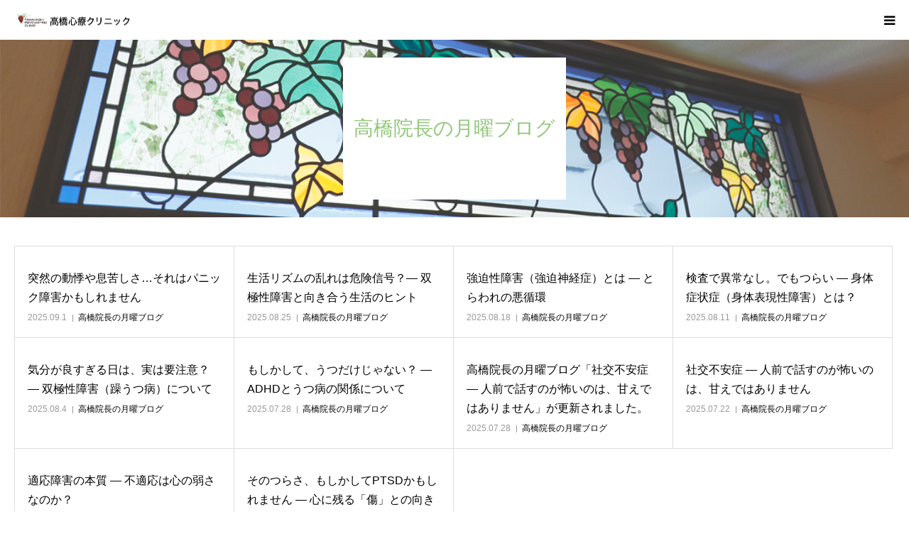

--- FILE ---
content_type: text/html; charset=UTF-8
request_url: https://takahashi-clinic-ashiya.com/category/staffblog/page/3/
body_size: 56544
content:
<!DOCTYPE html>
<html class="pc" lang="ja">
<head>
<meta charset="UTF-8">
<!--[if IE]><meta http-equiv="X-UA-Compatible" content="IE=edge"><![endif]-->
<meta name="viewport" content="width=device-width">
<meta name="format-detection" content="telephone=no">
<title>高橋院長の月曜ブログ アーカイブ | 3ページ目 (61ページ中) | 芦屋市 　心療内科　リワークデイケア　高橋心療クリニック</title>
<meta name="description" content="">
<link rel="pingback" href="https://takahashi-clinic-ashiya.com/wp/xmlrpc.php">
<link rel="shortcut icon" href="https://takahashi-clinic-ashiya.com/wp/wp-content/uploads/2020/11/favicon.ico">
<meta name='robots' content='index, follow, max-image-preview:large, max-snippet:-1, max-video-preview:-1' />

	<!-- This site is optimized with the Yoast SEO plugin v16.1.1 - https://yoast.com/wordpress/plugins/seo/ -->
	<link rel="canonical" href="https://takahashi-clinic-ashiya.com/category/staffblog/page/3/" />
	<link rel="prev" href="https://takahashi-clinic-ashiya.com/category/staffblog/page/2/" />
	<link rel="next" href="https://takahashi-clinic-ashiya.com/category/staffblog/page/4/" />
	<meta property="og:locale" content="ja_JP" />
	<meta property="og:type" content="article" />
	<meta property="og:title" content="高橋院長の月曜ブログ アーカイブ | 3ページ目 (61ページ中) | 芦屋市 　心療内科　リワークデイケア　高橋心療クリニック" />
	<meta property="og:url" content="https://takahashi-clinic-ashiya.com/category/staffblog/" />
	<meta property="og:site_name" content="芦屋市 　心療内科　リワークデイケア　高橋心療クリニック" />
	<meta name="twitter:card" content="summary_large_image" />
	<script type="application/ld+json" class="yoast-schema-graph">{"@context":"https://schema.org","@graph":[{"@type":"WebSite","@id":"https://takahashi-clinic-ashiya.com/#website","url":"https://takahashi-clinic-ashiya.com/","name":"\u82a6\u5c4b\u5e02 \u3000\u5fc3\u7642\u5185\u79d1\u3000\u30ea\u30ef\u30fc\u30af\u30c7\u30a4\u30b1\u30a2\u3000\u9ad8\u6a4b\u5fc3\u7642\u30af\u30ea\u30cb\u30c3\u30af","description":"\u5175\u5eab\u770c\u82a6\u5c4b\u5e02\u306e\u5fc3\u7642\u5185\u79d1\u30fb\u7cbe\u795e\u79d1\u30fb\u30ea\u30ef\u30fc\u30af\u30c7\u30a4\u30b1\u30a2\u306a\u3089\u9ad8\u6a4b\u5fc3\u7642\u30af\u30ea\u30cb\u30c3\u30af\u307e\u3067","potentialAction":[{"@type":"SearchAction","target":"https://takahashi-clinic-ashiya.com/?s={search_term_string}","query-input":"required name=search_term_string"}],"inLanguage":"ja"},{"@type":"CollectionPage","@id":"https://takahashi-clinic-ashiya.com/category/staffblog/page/3/#webpage","url":"https://takahashi-clinic-ashiya.com/category/staffblog/page/3/","name":"\u9ad8\u6a4b\u9662\u9577\u306e\u6708\u66dc\u30d6\u30ed\u30b0 \u30a2\u30fc\u30ab\u30a4\u30d6 | 3\u30da\u30fc\u30b8\u76ee (61\u30da\u30fc\u30b8\u4e2d) | \u82a6\u5c4b\u5e02 \u3000\u5fc3\u7642\u5185\u79d1\u3000\u30ea\u30ef\u30fc\u30af\u30c7\u30a4\u30b1\u30a2\u3000\u9ad8\u6a4b\u5fc3\u7642\u30af\u30ea\u30cb\u30c3\u30af","isPartOf":{"@id":"https://takahashi-clinic-ashiya.com/#website"},"breadcrumb":{"@id":"https://takahashi-clinic-ashiya.com/category/staffblog/page/3/#breadcrumb"},"inLanguage":"ja","potentialAction":[{"@type":"ReadAction","target":["https://takahashi-clinic-ashiya.com/category/staffblog/page/3/"]}]},{"@type":"BreadcrumbList","@id":"https://takahashi-clinic-ashiya.com/category/staffblog/page/3/#breadcrumb","itemListElement":[{"@type":"ListItem","position":1,"item":{"@type":"WebPage","@id":"https://takahashi-clinic-ashiya.com/","url":"https://takahashi-clinic-ashiya.com/","name":"\u30db\u30fc\u30e0"}},{"@type":"ListItem","position":2,"item":{"@type":"WebPage","@id":"https://takahashi-clinic-ashiya.com/category/staffblog/","url":"https://takahashi-clinic-ashiya.com/category/staffblog/","name":"\u9ad8\u6a4b\u9662\u9577\u306e\u6708\u66dc\u30d6\u30ed\u30b0"}},{"@type":"ListItem","position":3,"item":{"@type":"WebPage","@id":"https://takahashi-clinic-ashiya.com/category/staffblog/page/3/","url":"https://takahashi-clinic-ashiya.com/category/staffblog/page/3/","name":"\u9ad8\u6a4b\u9662\u9577\u306e\u6708\u66dc\u30d6\u30ed\u30b0 \u30a2\u30fc\u30ab\u30a4\u30d6 | 3\u30da\u30fc\u30b8\u76ee (61\u30da\u30fc\u30b8\u4e2d) | \u82a6\u5c4b\u5e02 \u3000\u5fc3\u7642\u5185\u79d1\u3000\u30ea\u30ef\u30fc\u30af\u30c7\u30a4\u30b1\u30a2\u3000\u9ad8\u6a4b\u5fc3\u7642\u30af\u30ea\u30cb\u30c3\u30af"}}]}]}</script>
	<!-- / Yoast SEO plugin. -->


<link rel='dns-prefetch' href='//platform-api.sharethis.com' />
<link rel='dns-prefetch' href='//s.w.org' />
<link rel="alternate" type="application/rss+xml" title="芦屋市 　心療内科　リワークデイケア　高橋心療クリニック &raquo; フィード" href="https://takahashi-clinic-ashiya.com/feed/" />
<link rel="alternate" type="application/rss+xml" title="芦屋市 　心療内科　リワークデイケア　高橋心療クリニック &raquo; コメントフィード" href="https://takahashi-clinic-ashiya.com/comments/feed/" />
<link rel="alternate" type="application/rss+xml" title="芦屋市 　心療内科　リワークデイケア　高橋心療クリニック &raquo; 高橋院長の月曜ブログ カテゴリーのフィード" href="https://takahashi-clinic-ashiya.com/category/staffblog/feed/" />
		<script type="text/javascript">
			window._wpemojiSettings = {"baseUrl":"https:\/\/s.w.org\/images\/core\/emoji\/13.0.1\/72x72\/","ext":".png","svgUrl":"https:\/\/s.w.org\/images\/core\/emoji\/13.0.1\/svg\/","svgExt":".svg","source":{"concatemoji":"https:\/\/takahashi-clinic-ashiya.com\/wp\/wp-includes\/js\/wp-emoji-release.min.js?ver=5.7.14"}};
			!function(e,a,t){var n,r,o,i=a.createElement("canvas"),p=i.getContext&&i.getContext("2d");function s(e,t){var a=String.fromCharCode;p.clearRect(0,0,i.width,i.height),p.fillText(a.apply(this,e),0,0);e=i.toDataURL();return p.clearRect(0,0,i.width,i.height),p.fillText(a.apply(this,t),0,0),e===i.toDataURL()}function c(e){var t=a.createElement("script");t.src=e,t.defer=t.type="text/javascript",a.getElementsByTagName("head")[0].appendChild(t)}for(o=Array("flag","emoji"),t.supports={everything:!0,everythingExceptFlag:!0},r=0;r<o.length;r++)t.supports[o[r]]=function(e){if(!p||!p.fillText)return!1;switch(p.textBaseline="top",p.font="600 32px Arial",e){case"flag":return s([127987,65039,8205,9895,65039],[127987,65039,8203,9895,65039])?!1:!s([55356,56826,55356,56819],[55356,56826,8203,55356,56819])&&!s([55356,57332,56128,56423,56128,56418,56128,56421,56128,56430,56128,56423,56128,56447],[55356,57332,8203,56128,56423,8203,56128,56418,8203,56128,56421,8203,56128,56430,8203,56128,56423,8203,56128,56447]);case"emoji":return!s([55357,56424,8205,55356,57212],[55357,56424,8203,55356,57212])}return!1}(o[r]),t.supports.everything=t.supports.everything&&t.supports[o[r]],"flag"!==o[r]&&(t.supports.everythingExceptFlag=t.supports.everythingExceptFlag&&t.supports[o[r]]);t.supports.everythingExceptFlag=t.supports.everythingExceptFlag&&!t.supports.flag,t.DOMReady=!1,t.readyCallback=function(){t.DOMReady=!0},t.supports.everything||(n=function(){t.readyCallback()},a.addEventListener?(a.addEventListener("DOMContentLoaded",n,!1),e.addEventListener("load",n,!1)):(e.attachEvent("onload",n),a.attachEvent("onreadystatechange",function(){"complete"===a.readyState&&t.readyCallback()})),(n=t.source||{}).concatemoji?c(n.concatemoji):n.wpemoji&&n.twemoji&&(c(n.twemoji),c(n.wpemoji)))}(window,document,window._wpemojiSettings);
		</script>
		<style type="text/css">
img.wp-smiley,
img.emoji {
	display: inline !important;
	border: none !important;
	box-shadow: none !important;
	height: 1em !important;
	width: 1em !important;
	margin: 0 .07em !important;
	vertical-align: -0.1em !important;
	background: none !important;
	padding: 0 !important;
}
</style>
	<link rel='stylesheet' id='style-css'  href='https://takahashi-clinic-ashiya.com/wp/wp-content/themes/birth_tcd057/style.css?ver=1.6.1' type='text/css' media='all' />
<link rel='stylesheet' id='wp-block-library-css'  href='https://takahashi-clinic-ashiya.com/wp/wp-includes/css/dist/block-library/style.min.css?ver=5.7.14' type='text/css' media='all' />
<link rel='stylesheet' id='fancybox-css'  href='https://takahashi-clinic-ashiya.com/wp/wp-content/plugins/easy-fancybox/css/jquery.fancybox.min.css?ver=1.3.24' type='text/css' media='screen' />
<script type='text/javascript' src='https://takahashi-clinic-ashiya.com/wp/wp-includes/js/jquery/jquery.min.js?ver=3.5.1' id='jquery-core-js'></script>
<script type='text/javascript' src='https://takahashi-clinic-ashiya.com/wp/wp-includes/js/jquery/jquery-migrate.min.js?ver=3.3.2' id='jquery-migrate-js'></script>
<script type='text/javascript' src='//platform-api.sharethis.com/js/sharethis.js#source=googleanalytics-wordpress#product=ga' id='googleanalytics-platform-sharethis-js'></script>
<link rel="https://api.w.org/" href="https://takahashi-clinic-ashiya.com/wp-json/" /><link rel="alternate" type="application/json" href="https://takahashi-clinic-ashiya.com/wp-json/wp/v2/categories/12" />
<link rel="stylesheet" href="https://takahashi-clinic-ashiya.com/wp/wp-content/themes/birth_tcd057/css/design-plus.css?ver=1.6.1">
<link rel="stylesheet" href="https://takahashi-clinic-ashiya.com/wp/wp-content/themes/birth_tcd057/css/sns-botton.css?ver=1.6.1">
<link rel="stylesheet" media="screen and (max-width:1280px)" href="https://takahashi-clinic-ashiya.com/wp/wp-content/themes/birth_tcd057/css/responsive.css?ver=1.6.1">
<link rel="stylesheet" media="screen and (max-width:1280px)" href="https://takahashi-clinic-ashiya.com/wp/wp-content/themes/birth_tcd057/css/footer-bar.css?ver=1.6.1">

<script src="https://takahashi-clinic-ashiya.com/wp/wp-content/themes/birth_tcd057/js/jquery.easing.1.4.js?ver=1.6.1"></script>
<script src="https://takahashi-clinic-ashiya.com/wp/wp-content/themes/birth_tcd057/js/jscript.js?ver=1.6.1"></script>
<script src="https://takahashi-clinic-ashiya.com/wp/wp-content/themes/birth_tcd057/js/comment.js?ver=1.6.1"></script>
<script src="https://takahashi-clinic-ashiya.com/wp/wp-content/themes/birth_tcd057/js/header_fix.js?ver=1.6.1"></script>


<style type="text/css">

body, input, textarea { font-family: Arial, "Hiragino Kaku Gothic ProN", "ヒラギノ角ゴ ProN W3", "メイリオ", Meiryo, sans-serif; }

.rich_font, .p-vertical { font-family: "Times New Roman" , "游明朝" , "Yu Mincho" , "游明朝体" , "YuMincho" , "ヒラギノ明朝 Pro W3" , "Hiragino Mincho Pro" , "HiraMinProN-W3" , "HGS明朝E" , "ＭＳ Ｐ明朝" , "MS PMincho" , serif; font-weight:500; }

#footer_tel .number { font-family: "Hiragino Sans", "ヒラギノ角ゴ ProN", "Hiragino Kaku Gothic ProN", "游ゴシック", YuGothic, "メイリオ", Meiryo, sans-serif; font-weight:500; }


#header_image_for_404 .headline { font-family: "Times New Roman" , "游明朝" , "Yu Mincho" , "游明朝体" , "YuMincho" , "ヒラギノ明朝 Pro W3" , "Hiragino Mincho Pro" , "HiraMinProN-W3" , "HGS明朝E" , "ＭＳ Ｐ明朝" , "MS PMincho" , serif; font-weight:500; }




#post_title { font-size:32px; color:#000000; }
.post_content { font-size:16px; color:#000000; }
.single-news #post_title { font-size:32px; color:#000000; }
.single-news .post_content { font-size:14px; color:#000000; }

.mobile #post_title { font-size:18px; }
.mobile .post_content { font-size:14px; }
.mobile .single-news #post_title { font-size:18px; }
.mobile .single-news .post_content { font-size:13px; }

body.page .post_content { font-size:18px; color:#000000; }
#page_title { font-size:32px; color:#000000; }
#page_title span { font-size:20px; color:#000000; }

.mobile body.page .post_content { font-size:17px; }
.mobile #page_title { font-size:22px; }
.mobile #page_title span { font-size:18px; }

.c-pw__btn { background: #94a8d3; }
.post_content a, .post_content a:hover { color: #a77296; }




.archive #page_header .title { font-size:28px; }
.archive #page_header .sub_title { font-size:18px; }
.post-type-archive-course #page_header .title { font-size:28px; }
.post-type-archive-course #page_header .sub_title { font-size:16px; }
.post-type-archive-news #page_header .title { font-size:28px; }
.post-type-archive-news #page_header .sub_title { font-size:16px; }
.post-type-archive-faq #page_header .title { font-size:28px; }
.post-type-archive-faq #page_header .sub_title { font-size:16px; }
@media screen and (max-width:700px) {
  .archive #page_header .title { font-size:18px; }
  .archive #page_header .sub_title { font-size:14px; }
  .post-type-archive-course #page_header .title { font-size:18px; }
  .post-type-archive-course #page_header .sub_title { font-size:14px; }
  .post-type-archive-news #page_header .title { font-size:18px; }
  .post-type-archive-news #page_header .sub_title { font-size:14px; }
  .post-type-archive-faq #page_header .title { font-size:18px; }
  .post-type-archive-faq #page_header .sub_title { font-size:14px; }
}



#related_post .image, .styled_post_list1 .image, .styled_post_list2 .image, .widget_tab_post_list .image, #blog_list .image, #news_archive_list .image,
  #index_blog_list .image, #index_3box .image, #index_news_list .image, #archive_news_list .image, #footer_content .image
{
  background: #FFFFFF}
#related_post .image img, .styled_post_list1 .image img, .styled_post_list2 .image img, .widget_tab_post_list .image img, #blog_list .image img, #news_archive_list .image img,
  #index_blog_list .image img, #index_3box .image img, #index_news_list .image img, #archive_news_list .image img, #footer_content .image img
{
  -webkit-transition-property: opacity; -webkit-transition: 0.5s;
  -moz-transition-property: opacity; -moz-transition: 0.5s;
  -ms-transition-property: opacity; -ms-transition: 0.5s;
  -o-transition-property: opacity; -o-transition: 0.5s;
  transition-property: opacity; transition: 0.5s;
  width:100%; height:auto;
}
#related_post .image:hover img, .styled_post_list1 .image:hover img, .styled_post_list2 .image:hover img, .widget_tab_post_list .image:hover img, #blog_list .image:hover img, #news_archive_list .image:hover img,
  #index_blog_list .image:hover img, #index_3box .image:hover img, #index_news_list .image:hover img, #archive_news_list .image:hover img, #footer_content .image:hover img
{
  opacity: 0.3;
  width:100%; height:auto;
}


#course_list #course2 .headline { background-color:#94a8d3; }
#course_list #course2 .title { color:#94a8d3; }
#course_list #course3 .headline { background-color:#94a8d3; }
#course_list #course3 .title { color:#94a8d3; }
#course_list #course7 .headline { background-color:#94a8d3; }
#course_list #course7 .title { color:#94a8d3; }
#course_list #course9 .headline { background-color:#94a8d3; }
#course_list #course9 .title { color:#94a8d3; }
#course_list #course10 .headline { background-color:#94a8d3; }
#course_list #course10 .title { color:#94a8d3; }
#course_list #course11 .headline { background-color:#94a8d3; }
#course_list #course11 .title { color:#94a8d3; }
#course_list #course14 .headline { background-color:#94a8d3; }
#course_list #course14 .title { color:#94a8d3; }

body, a, #index_course_list a:hover, #previous_next_post a:hover, #course_list li a:hover
  { color: #000000; }

#page_header .headline, .side_widget .styled_post_list1 .title:hover, .page_post_list .meta a:hover, .page_post_list .headline,
  .slider_main .caption .title a:hover, #comment_header ul li a:hover, #header_text .logo a:hover, #bread_crumb li.home a:hover:before, #post_title_area .meta li a:hover
    { color: #94a8d3; }

.pc #global_menu ul ul a, .design_button a, #index_3box .title a, .next_page_link a:hover, #archive_post_list_tab ol li:hover, .collapse_category_list li a:hover .count, .slick-arrow:hover, .pb_spec_table_button a:hover,
  #wp-calendar td a:hover, #wp-calendar #prev a:hover, #wp-calendar #next a:hover, #related_post .headline, .side_headline, #single_news_list .headline, .mobile #global_menu li a:hover, #mobile_menu .close_button:hover,
    #post_pagination p, .page_navi span.current, .tcd_user_profile_widget .button a:hover, #return_top_mobile a:hover, #p_readmore .button, #bread_crumb
      { background-color: #94a8d3 !important; }

#archive_post_list_tab ol li:hover, #comment_header ul li a:hover, #comment_header ul li.comment_switch_active a, #comment_header #comment_closed p, #post_pagination p, .page_navi span.current
  { border-color: #94a8d3; }

.collapse_category_list li a:before
  { border-color: transparent transparent transparent #94a8d3; }

.slider_nav .swiper-slide-active, .slider_nav .swiper-slide:hover
  { box-shadow:inset 0 0 0 5px #94a8d3; }

a:hover, .pc #global_menu a:hover, .pc #global_menu > ul > li.active > a, .pc #global_menu > ul > li.current-menu-item > a, #bread_crumb li.home a:hover:after, #bread_crumb li a:hover, #post_meta_top a:hover, #index_blog_list li.category a:hover, #footer_tel .number,
  #single_news_list .link:hover, #single_news_list .link:hover:before, #archive_faq_list .question:hover, #archive_faq_list .question.active, #archive_faq_list .question:hover:before, #archive_faq_list .question.active:before, #archive_header_no_image .title
    { color: #82c665; }


.pc #global_menu ul ul a:hover, .design_button a:hover, #index_3box .title a:hover, #return_top a:hover, #post_pagination a:hover, .page_navi a:hover, #slide_menu a span.count, .tcdw_custom_drop_menu a:hover, #p_readmore .button:hover, #previous_next_page a:hover, #mobile_menu,
  #course_next_prev_link a:hover, .tcd_category_list li a:hover .count, #submit_comment:hover, #comment_header ul li a:hover, .widget_tab_post_list_button a:hover, #searchform .submit_button:hover, .mobile #menu_button:hover
    { background-color: #82c665 !important; }

#post_pagination a:hover, .page_navi a:hover, .tcdw_custom_drop_menu a:hover, #comment_textarea textarea:focus, #guest_info input:focus, .widget_tab_post_list_button a:hover
  { border-color: #82c665 !important; }

.post_content a { color: #a77296; }

.color_font { color: #771913; }


#copyright { background-color: #b7c3e3; color: #FFFFFF; }

#schedule_table thead { background:#f2f8ef; }
#schedule_table .color { background:#fafafc; }
#archive_faq_list .answer { background:#fafafc; }

#page_header .square_headline { background: #ffffff; }
#page_header .square_headline .title { color: #91c77a; }
#page_header .square_headline .sub_title { color: #000000; }

#comment_header ul li.comment_switch_active a, #comment_header #comment_closed p { background-color: #94a8d3 !important; }
#comment_header ul li.comment_switch_active a:after, #comment_header #comment_closed p:after { border-color:#94a8d3 transparent transparent transparent; }

.no_header_content { background:rgba(148,168,211,0.8); }



@charset "UTF-8";
/*高橋診療内科共通*/
.post_content p{
	line-height: 1.5;
	margin-bottom: 1em;
	padding-left: 1.5em;
	padding-right: 1.5em;
}

.pc #global_menu > ul > li {
	margin: 0 0 0 26px;
}

.pc #global_menu > ul > li > a {
	font-size: 13px;
}

#mobile_menu #global_menu a {
    font-size: 16px;
}

#header_slider .caption .title {
    display: inline-block;
    text-align: left;
}

/* トップページ */
.p-center {
    text-align: center;
}

#index_course .desc,
#index_headline_set1 .desc {
    display: inline-block;
    text-align: left;
}

/*投稿枠*/
.post_content .style3a {
    margin: 0.5em 0 1.5em;
    color: #771913;
    border-top: 1px solid #771913;
    border-bottom: 1px solid #771913;
}
.mobile .post_content {
    margin: 0 20px;
}

/*ページタイトル*/
.post_content h2,.post_content h3  {
        padding: 0 0 0 0;
}

.style_midasi_2 {
	padding: 20px !important;
	background-color: #fafafc;
	border-top: 1px solid #771913;
	border-bottom: 1px solid #771913;
	color: #771913;
	font-size: 1.5em !important;
}

.style_midasi_3 {
	padding: 15px 15px 15px 1em !important;
	background-color: #fafafc;
	color: #000000;
	font-size: 1.3em !important;
	font-weight: bold;
	border: 1px solid #F2EDF6;
}

.style_midasi_4 {
	padding: 0 0 0 18px !important;
	background-color: #fafafc;
	color: #000000;
	font-size: 24px !important;
	font-weight: bold;
	border: 1px solid #F2EDF6;
}
.style_midasi_5 {
	padding: 5px 15px !important;
	color: #94A8D3;
	font-size: 1.3em !important;
	font-weight: bold;
	border-bottom: 2px solid #94A8D3;
	line-height: 1em !important;
}
.style_midasi_6 {
	padding: 5px 15px !important;
	margin-bottom: 30px !important;
	font-size: 1.5em !important;
	font-weight: bold;
	border-bottom: 5px double #94A8D3;
	line-height: 1em !important;
}
.style_midasi_7 {
	display: inline;
	padding: 5px 15px !important;
	font-size: 1.2em !important;
	line-height: 2em !important;
	color: #FFFFFF;
	background-color: #94A8D3;
}

.lead-wrapper {
    text-align: center;
}

.lead{
    display: inline-block;
    font-weight: normal;
    padding-bottom: 20px !important;
    line-height: 2em !important;
    text-align: left;
    color: #771913;
}

/*タイトル*/
#page_header {
    height: 250px;
}


/*フッター*/
#footer_contact_area {
    background: #fafafc;
}

.number {
   color: #006633 !important;
}


#footer_contact .headline {
	margin-top: 40px;
}

#footer_contact .headline::first-line {
	color: #006633;
	font-size: 110%;
}

#footer_content .title {
	line-height: 1.5em;
}

/*ボタン*/
.q_button {
    background-color: #94A8D3;
    color: #fff !important;
}
.q_button:hover {
    background-color: #91c77a;
    }

/*アーカイブページ*/
#archive_catch { display: none;}
/*ブログアーカイブページ*/
#blog_list img { display:none;}
/*#blog_list { height: auto;}*/
#blog_list {
    display: flex;
    flex-wrap: wrap;
}
#blog_list .item{ height: auto;}

/*診療科目ページタイトル*/

#course_title_area {
    background-color: #94A8D3 !important;
	border-bottom: 2px solid #94A8D3;
}
#course_title_area .title {
	font-size: 22px;
	font-weight: bold;
	color: #FFFFFF !important;
}
#course_title_area .category {
	background: #fafafc !important;
	color: #94A8D3;
}

@media screen and (max-width: 501px){
#course_title_area .category {
    min-width: 10em;
}
#course_title_area .title {
	left: 8em;
	font-size: 20px;
}
#course_list .title {
    width: calc(100% - 10px);
	}
#course_list .title span {
	font-size: 18px;
	}
}

/*診療科目ページ*/
#curse_main_content { padding: 30px 50px 80px;}
#curse_main_content .catch { display:none;}
#curse_main_content .desc {  width: 100%;}
#single_course {  margin-top: 40px;}
#curse_main_content .desc {font-size: 18px;}
	
/*診療科目2カラム*/
.col-2-container {
  display: flex;
  flex-wrap: wrap;
  justify-content: space-between;
}
.col-2column {
  width: 100%;
}

@media (min-width: 1024px) {
  .col-2column {
    width: calc(50% - 16.18px / 2);
  }
}

/*診療科目リスト*/
.maru{
	margin: 10px;
	padding: 20px;
	border: 1px solid #94A8D3;
	background-color: #FAFAFC;
	line-height: 1.5;
}
#curse_main_content ul{margin: 0;}
#curse_main_content li{
  position: relative;
  padding-left: 20px;
margin-bottom: 0;
}
 
#curse_main_content li:before {
  content: "";
  position: absolute;
  top: .4em;
  left: 0;
  width: 10px;
  height: 10px;
  background-color: #94a8d3;
  border-radius: 50%;
}
#curse_main_content p{margin: 0 1em;}


.maru2{
	margin: 10px;
	padding: 20px;
	border: 1px solid #94A8D3;
	line-height: 1.5;
}

#curse_main_content .maru2 li{
  padding-left: 15px;
}
#curse_main_content .maru2 li:before {
  width: 8px;
  height: 8px;
}

.maru3{
	margin: 10px;
	padding: 20px;
	line-height: 1.3;
}

#curse_main_content .maru3 li {
    padding-left: 15px;
}
#curse_main_content .maru3 li:before {
  width: 8px;
  height: 8px;
}


/*数字リスト*/
.suuzi{
	margin: 10px;
	padding: 20px;
	border: 1px solid #94A8D3;
	background-color: #FAFAFC;
	line-height: 1.7;
}

#curse_main_content ol {
  counter-reset:number; /*数字をリセット*/
  list-style-type: none!important; /*数字を一旦消す*/
  padding:0.5em;
}
#curse_main_content ol li {
  position: relative;
  padding-left: 40px;
  line-height: 1.5em;
}

#curse_main_content ol li:before{
  /* 以下数字をつける */
  position: absolute;
  counter-increment: number;
  content: counter(number);
  /*以下数字のデザイン変える*/
  display:inline-block;
  background: #94A8D3;
  color: white;
  font-family: 'Avenir','Arial Black','Arial',sans-serif;
  font-weight:bold;
  font-size: 15px;
  border-radius: 50%;
  left: 0;
  width: 25px;
  height: 25px;
  line-height: 25px;
  text-align: center;
  /*以下 上下中央寄せのため*/
  top: 50%;
  -webkit-transform: translateY(-50%);
  transform: translateY(-50%);
}


/*固定ページマルリスト*/
.list_maru-wrap {
    list-style:  none;      /* デフォルトのアイコンを消す */
    margin:  0;             /* デフォルト指定上書き */
    padding: 0;             /* デフォルト指定上書き */
}
.list_maru::marker {
    content:  ""; /* 空の要素作成 */
}

.list_maru:before {
    content:  "";     /* 空の要素作成 */
    width:  10px;               /* 幅指定 */
    height:  10px;              /* 高さ指定 */
    display:  inline-block;     /* インラインブロックにする */
    background-color: #94A8D3;  /* 背景色指定 */
    border-radius:  50%;        /* 要素を丸くする */
    position:  relative;        /* 位置調整 */
    top: -1px;                  /* 位置調整 */
    margin-right: 5px;          /* 余白指定 */
}

@media screen and (max-width: 1280px) {
#blog_list { margin-bottom: 40px;}
#course_title_area .category span { width: 200px;}
	#course_list .title { font-size: 20px; height: auto;}
}

/*キャプション*/
.post_content .wp-caption{
	border: none;
}
.post_content .wp-caption-text {
	font-style: normal;
	text-align: left;
	text-indent: -2em;
	padding-left: 2em;
	padding-right: 0;
}

/*カラム調整*/
@media screen and (min-width: 1024px) {
.post_content .post_col-80 {  width: 80%;}
.post_content .post_col-70 {  width: 70%;}
.post_content .post_col-50 {  width: 50%;}
.post_content .post_col-30 {  width: 30%;}
.post_content .post_col-25 {  width: 25%;}
.post_content .post_col-20 {  width: 20%;}
}


@media screen and (max-width: 1000px) {
.footer_contact_content:last-of-type {
padding-top: 0px;
    height: 215px;
	}
#footer_contact .headline {
	margin-top: 10px;
    top: 0;
}
}

@media screen and (max-width: 800px) {
#footer_contact .headline {
	margin-top: 0px;
}
	.footer_contact_content:last-of-type {
	  height: auto;	
}
}

@media screen and (max-width: 700px) {
#page_header {
    height: 200px;
}
}

</style>


<script>
jQuery(document).ready(function($){
var div = $('<div class="p-center"></div>');
$("#index_course > p.desc").wrap(div);
$("#index_headline_set1 > p.desc").wrap(div);
});
</script>
<meta name="google-site-verification" content="9rvwu6Xg92b40CnnTVtXi4oMqVIeINvLb5gbUm70NsU" />
</head>
<body data-rsssl=1 id="body" class="archive paged category category-staffblog category-12 paged-3 category-paged-3 fix_top mobile_header_fix">


<div id="container">

 <div id="header">
  <div id="header_inner">
   <div id="logo_image">
 <h1 class="logo">
  <a href="https://takahashi-clinic-ashiya.com/" title="芦屋市 　心療内科　リワークデイケア　高橋心療クリニック">
      <img class="pc_logo_image" src="https://takahashi-clinic-ashiya.com/wp/wp-content/uploads/2020/11/logo.png?1768835778" alt="芦屋市 　心療内科　リワークデイケア　高橋心療クリニック" title="芦屋市 　心療内科　リワークデイケア　高橋心療クリニック" width="300" height="50" />
         <img class="mobile_logo_image" src="https://takahashi-clinic-ashiya.com/wp/wp-content/uploads/2020/11/logo-s.png?1768835778" alt="芦屋市 　心療内科　リワークデイケア　高橋心療クリニック" title="芦屋市 　心療内科　リワークデイケア　高橋心療クリニック" width="166" height="21" />
     </a>
 </h1>
</div>
         <div id="global_menu">
    <ul id="menu-global-menu" class="menu"><li id="menu-item-63" class="menu-item menu-item-type-post_type menu-item-object-page menu-item-has-children menu-item-63"><a href="https://takahashi-clinic-ashiya.com/clinic/">当院について</a>
<ul class="sub-menu">
	<li id="menu-item-4794" class="menu-item menu-item-type-post_type menu-item-object-page menu-item-4794"><a href="https://takahashi-clinic-ashiya.com/about/">クリニック紹介</a></li>
	<li id="menu-item-4795" class="menu-item menu-item-type-post_type menu-item-object-page menu-item-4795"><a href="https://takahashi-clinic-ashiya.com/doctors/">医師紹介</a></li>
	<li id="menu-item-60" class="menu-item menu-item-type-post_type menu-item-object-page menu-item-60"><a href="https://takahashi-clinic-ashiya.com/access/">アクセス</a></li>
	<li id="menu-item-59" class="menu-item menu-item-type-post_type menu-item-object-page menu-item-59"><a href="https://takahashi-clinic-ashiya.com/staff/">スタッフ募集</a></li>
</ul>
</li>
<li id="menu-item-313" class="menu-item menu-item-type-custom menu-item-object-custom menu-item-313"><a href="https://takahashi-clinic-ashiya.com/news/">お知らせ・新着情報</a></li>
<li id="menu-item-109" class="menu-item menu-item-type-custom menu-item-object-custom menu-item-109"><a href="https://takahashi-clinic-ashiya.com/staffblog/">高橋院長の月曜ブログ</a></li>
<li id="menu-item-205" class="menu-item menu-item-type-custom menu-item-object-custom menu-item-has-children menu-item-205"><a href="https://takahashi-clinic-ashiya.com/information/">治療について</a>
<ul class="sub-menu">
	<li id="menu-item-226" class="menu-item menu-item-type-custom menu-item-object-custom menu-item-226"><a href="https://takahashi-clinic-ashiya.com/course_category/about/">心の病気について</a></li>
	<li id="menu-item-225" class="menu-item menu-item-type-custom menu-item-object-custom menu-item-225"><a href="https://takahashi-clinic-ashiya.com/information/medicine/">お薬による治療について</a></li>
	<li id="menu-item-224" class="menu-item menu-item-type-custom menu-item-object-custom menu-item-224"><a href="https://takahashi-clinic-ashiya.com/information/morita-therapy/">森田療法について</a></li>
	<li id="menu-item-238" class="menu-item menu-item-type-custom menu-item-object-custom menu-item-238"><a href="https://takahashi-clinic-ashiya.com/information/clinicaltrial/">治験について</a></li>
</ul>
</li>
<li id="menu-item-239" class="menu-item menu-item-type-custom menu-item-object-custom menu-item-239"><a href="https://takahashi-clinic-ashiya.com/information/rework-daycare/">リワークデイケア</a></li>
<li id="menu-item-81" class="menu-item menu-item-type-post_type menu-item-object-page menu-item-has-children menu-item-81"><a href="https://takahashi-clinic-ashiya.com/first/">初めての方へ</a>
<ul class="sub-menu">
	<li id="menu-item-264" class="menu-item menu-item-type-custom menu-item-object-custom menu-item-264"><a target="_blank" rel="noopener" href="https://www.489map.com/helios/A7071634/reserve/syoshin">初診ネット予約</a></li>
	<li id="menu-item-92" class="menu-item menu-item-type-custom menu-item-object-custom menu-item-92"><a href="https://takahashi-clinic-ashiya.com/faq/">よくある質問</a></li>
</ul>
</li>
<li id="menu-item-4825" class="menu-item menu-item-type-post_type menu-item-object-page menu-item-4825"><a href="https://takahashi-clinic-ashiya.com/links/">お役立ちリンク</a></li>
</ul>   </div>
   <a href="#" id="menu_button"><span>menu</span></a>
     </div><!-- END #header_inner -->
 </div><!-- END #header -->

 
 <div id="main_contents" class="clearfix">
<div id="page_header" style="background:url(https://takahashi-clinic-ashiya.com/wp/wp-content/uploads/2020/12/IMG_7731.jpg) no-repeat center center; background-size:cover;">
 <div class="square_headline">
  <div class="square_headline_inner">
      <h2 class="title rich_font">高橋院長の月曜ブログ</h2>
        </div>
 </div>
</div>

<div id="main_col">

  <div id="archive_catch">
  <h2 class="catch rich_font color_font" style="font-size:36px;">高橋院長の月曜ブログ</h2>
   </div>

 
 
  <div id="blog_list" class="clearfix">
    <article class="item clearfix">
      <a class="image" href="https://takahashi-clinic-ashiya.com/7285/" title="突然の動悸や息苦しさ…それはパニック障害かもしれません"><img src="https://takahashi-clinic-ashiya.com/wp/wp-content/themes/birth_tcd057/img/common/no_image2.gif" title="" alt="" /></a>
      <div class="title_area">
    <h4 class="title"><a href="https://takahashi-clinic-ashiya.com/7285/" title="突然の動悸や息苦しさ…それはパニック障害かもしれません">突然の動悸や息苦しさ…それはパニック障害かもしれません</a></h4>
    <ul class="meta clearfix">
     <li class="date"><time class="entry-date updated" datetime="2025-08-31T10:41:38+09:00">2025.09.1</time></li>
     <li class="category"><a href="https://takahashi-clinic-ashiya.com/category/staffblog/" rel="category tag">高橋院長の月曜ブログ</a></li>
    </ul>
   </div>
  </article>
    <article class="item clearfix">
      <a class="image" href="https://takahashi-clinic-ashiya.com/7262/" title="生活リズムの乱れは危険信号？― 双極性障害と向き合う生活のヒント"><img src="https://takahashi-clinic-ashiya.com/wp/wp-content/themes/birth_tcd057/img/common/no_image2.gif" title="" alt="" /></a>
      <div class="title_area">
    <h4 class="title"><a href="https://takahashi-clinic-ashiya.com/7262/" title="生活リズムの乱れは危険信号？― 双極性障害と向き合う生活のヒント">生活リズムの乱れは危険信号？― 双極性障害と向き合う生活のヒント</a></h4>
    <ul class="meta clearfix">
     <li class="date"><time class="entry-date updated" datetime="2025-08-24T12:52:35+09:00">2025.08.25</time></li>
     <li class="category"><a href="https://takahashi-clinic-ashiya.com/category/staffblog/" rel="category tag">高橋院長の月曜ブログ</a></li>
    </ul>
   </div>
  </article>
    <article class="item clearfix">
      <a class="image" href="https://takahashi-clinic-ashiya.com/7257/" title="強迫性障害（強迫神経症）とは ― とらわれの悪循環"><img src="https://takahashi-clinic-ashiya.com/wp/wp-content/themes/birth_tcd057/img/common/no_image2.gif" title="" alt="" /></a>
      <div class="title_area">
    <h4 class="title"><a href="https://takahashi-clinic-ashiya.com/7257/" title="強迫性障害（強迫神経症）とは ― とらわれの悪循環">強迫性障害（強迫神経症）とは ― とらわれの悪循環</a></h4>
    <ul class="meta clearfix">
     <li class="date"><time class="entry-date updated" datetime="2025-08-17T11:52:32+09:00">2025.08.18</time></li>
     <li class="category"><a href="https://takahashi-clinic-ashiya.com/category/staffblog/" rel="category tag">高橋院長の月曜ブログ</a></li>
    </ul>
   </div>
  </article>
    <article class="item clearfix">
      <a class="image" href="https://takahashi-clinic-ashiya.com/7245/" title="検査で異常なし。でもつらい ― 身体症状症（身体表現性障害）とは？"><img src="https://takahashi-clinic-ashiya.com/wp/wp-content/themes/birth_tcd057/img/common/no_image2.gif" title="" alt="" /></a>
      <div class="title_area">
    <h4 class="title"><a href="https://takahashi-clinic-ashiya.com/7245/" title="検査で異常なし。でもつらい ― 身体症状症（身体表現性障害）とは？">検査で異常なし。でもつらい ― 身体症状症（身体表現性障害）とは？</a></h4>
    <ul class="meta clearfix">
     <li class="date"><time class="entry-date updated" datetime="2025-08-10T17:02:07+09:00">2025.08.11</time></li>
     <li class="category"><a href="https://takahashi-clinic-ashiya.com/category/staffblog/" rel="category tag">高橋院長の月曜ブログ</a></li>
    </ul>
   </div>
  </article>
    <article class="item clearfix">
      <a class="image" href="https://takahashi-clinic-ashiya.com/7235/" title="気分が良すぎる日は、実は要注意？ ― 双極性障害（躁うつ病）について"><img src="https://takahashi-clinic-ashiya.com/wp/wp-content/themes/birth_tcd057/img/common/no_image2.gif" title="" alt="" /></a>
      <div class="title_area">
    <h4 class="title"><a href="https://takahashi-clinic-ashiya.com/7235/" title="気分が良すぎる日は、実は要注意？ ― 双極性障害（躁うつ病）について">気分が良すぎる日は、実は要注意？ ― 双極性障害（躁うつ病）について</a></h4>
    <ul class="meta clearfix">
     <li class="date"><time class="entry-date updated" datetime="2025-08-03T12:16:45+09:00">2025.08.4</time></li>
     <li class="category"><a href="https://takahashi-clinic-ashiya.com/category/staffblog/" rel="category tag">高橋院長の月曜ブログ</a></li>
    </ul>
   </div>
  </article>
    <article class="item clearfix">
      <a class="image" href="https://takahashi-clinic-ashiya.com/7197/" title="もしかして、うつだけじゃない？ ― ADHDとうつ病の関係について"><img src="https://takahashi-clinic-ashiya.com/wp/wp-content/themes/birth_tcd057/img/common/no_image2.gif" title="" alt="" /></a>
      <div class="title_area">
    <h4 class="title"><a href="https://takahashi-clinic-ashiya.com/7197/" title="もしかして、うつだけじゃない？ ― ADHDとうつ病の関係について">もしかして、うつだけじゃない？ ― ADHDとうつ病の関係について</a></h4>
    <ul class="meta clearfix">
     <li class="date"><time class="entry-date updated" datetime="2025-07-27T11:39:50+09:00">2025.07.28</time></li>
     <li class="category"><a href="https://takahashi-clinic-ashiya.com/category/staffblog/" rel="category tag">高橋院長の月曜ブログ</a></li>
    </ul>
   </div>
  </article>
    <article class="item clearfix">
      <a class="image" href="https://takahashi-clinic-ashiya.com/7202/" title="高橋院長の月曜ブログ「社交不安症 ― 人前で話すのが怖いのは、甘えではありません」が更新されました。"><img src="https://takahashi-clinic-ashiya.com/wp/wp-content/themes/birth_tcd057/img/common/no_image2.gif" title="" alt="" /></a>
      <div class="title_area">
    <h4 class="title"><a href="https://takahashi-clinic-ashiya.com/7202/" title="高橋院長の月曜ブログ「社交不安症 ― 人前で話すのが怖いのは、甘えではありません」が更新されました。">高橋院長の月曜ブログ「社交不安症 ― 人前で話すのが怖いのは、甘えではありません」が更新されました。</a></h4>
    <ul class="meta clearfix">
     <li class="date"><time class="entry-date updated" datetime="2025-07-27T11:44:18+09:00">2025.07.28</time></li>
     <li class="category"><a href="https://takahashi-clinic-ashiya.com/category/staffblog/" rel="category tag">高橋院長の月曜ブログ</a></li>
    </ul>
   </div>
  </article>
    <article class="item clearfix">
      <a class="image" href="https://takahashi-clinic-ashiya.com/7192/" title="社交不安症 ― 人前で話すのが怖いのは、甘えではありません"><img src="https://takahashi-clinic-ashiya.com/wp/wp-content/themes/birth_tcd057/img/common/no_image2.gif" title="" alt="" /></a>
      <div class="title_area">
    <h4 class="title"><a href="https://takahashi-clinic-ashiya.com/7192/" title="社交不安症 ― 人前で話すのが怖いのは、甘えではありません">社交不安症 ― 人前で話すのが怖いのは、甘えではありません</a></h4>
    <ul class="meta clearfix">
     <li class="date"><time class="entry-date updated" datetime="2025-07-20T10:43:29+09:00">2025.07.22</time></li>
     <li class="category"><a href="https://takahashi-clinic-ashiya.com/category/staffblog/" rel="category tag">高橋院長の月曜ブログ</a></li>
    </ul>
   </div>
  </article>
    <article class="item clearfix">
      <a class="image" href="https://takahashi-clinic-ashiya.com/7179/" title="適応障害の本質 ― 不適応は心の弱さなのか？"><img src="https://takahashi-clinic-ashiya.com/wp/wp-content/themes/birth_tcd057/img/common/no_image2.gif" title="" alt="" /></a>
      <div class="title_area">
    <h4 class="title"><a href="https://takahashi-clinic-ashiya.com/7179/" title="適応障害の本質 ― 不適応は心の弱さなのか？">適応障害の本質 ― 不適応は心の弱さなのか？</a></h4>
    <ul class="meta clearfix">
     <li class="date"><time class="entry-date updated" datetime="2025-07-14T06:17:51+09:00">2025.07.14</time></li>
     <li class="category"><a href="https://takahashi-clinic-ashiya.com/category/staffblog/" rel="category tag">高橋院長の月曜ブログ</a></li>
    </ul>
   </div>
  </article>
    <article class="item clearfix">
      <a class="image" href="https://takahashi-clinic-ashiya.com/7171/" title="そのつらさ、もしかしてPTSDかもしれません ― 心に残る「傷」との向き合い方"><img src="https://takahashi-clinic-ashiya.com/wp/wp-content/themes/birth_tcd057/img/common/no_image2.gif" title="" alt="" /></a>
      <div class="title_area">
    <h4 class="title"><a href="https://takahashi-clinic-ashiya.com/7171/" title="そのつらさ、もしかしてPTSDかもしれません ― 心に残る「傷」との向き合い方">そのつらさ、もしかしてPTSDかもしれません ― 心に残る「傷」との向き合い方</a></h4>
    <ul class="meta clearfix">
     <li class="date"><time class="entry-date updated" datetime="2025-07-06T10:46:04+09:00">2025.07.7</time></li>
     <li class="category"><a href="https://takahashi-clinic-ashiya.com/category/staffblog/" rel="category tag">高橋院長の月曜ブログ</a></li>
    </ul>
   </div>
  </article>
   </div><!-- #blog_list -->
 <div class="page_navi clearfix">
<ul class='page-numbers'>
	<li><a class="page-numbers" href="https://takahashi-clinic-ashiya.com/category/staffblog/">1</a></li>
	<li><a class="page-numbers" href="https://takahashi-clinic-ashiya.com/category/staffblog/page/2/">2</a></li>
	<li><span aria-current="page" class="page-numbers current">3</span></li>
	<li><a class="page-numbers" href="https://takahashi-clinic-ashiya.com/category/staffblog/page/4/">4</a></li>
	<li><a class="page-numbers" href="https://takahashi-clinic-ashiya.com/category/staffblog/page/5/">5</a></li>
	<li><a class="page-numbers" href="https://takahashi-clinic-ashiya.com/category/staffblog/page/6/">6</a></li>
	<li><a class="page-numbers" href="https://takahashi-clinic-ashiya.com/category/staffblog/page/7/">7</a></li>
	<li><a class="page-numbers" href="https://takahashi-clinic-ashiya.com/category/staffblog/page/8/">8</a></li>
	<li><a class="page-numbers" href="https://takahashi-clinic-ashiya.com/category/staffblog/page/9/">9</a></li>
	<li><a class="page-numbers" href="https://takahashi-clinic-ashiya.com/category/staffblog/page/10/">10</a></li>
	<li><a class="page-numbers" href="https://takahashi-clinic-ashiya.com/category/staffblog/page/11/">11</a></li>
	<li><a class="page-numbers" href="https://takahashi-clinic-ashiya.com/category/staffblog/page/12/">12</a></li>
	<li><a class="page-numbers" href="https://takahashi-clinic-ashiya.com/category/staffblog/page/13/">13</a></li>
	<li><a class="page-numbers" href="https://takahashi-clinic-ashiya.com/category/staffblog/page/14/">14</a></li>
	<li><a class="page-numbers" href="https://takahashi-clinic-ashiya.com/category/staffblog/page/15/">15</a></li>
	<li><a class="page-numbers" href="https://takahashi-clinic-ashiya.com/category/staffblog/page/16/">16</a></li>
	<li><a class="page-numbers" href="https://takahashi-clinic-ashiya.com/category/staffblog/page/17/">17</a></li>
	<li><a class="page-numbers" href="https://takahashi-clinic-ashiya.com/category/staffblog/page/18/">18</a></li>
	<li><a class="page-numbers" href="https://takahashi-clinic-ashiya.com/category/staffblog/page/19/">19</a></li>
	<li><a class="page-numbers" href="https://takahashi-clinic-ashiya.com/category/staffblog/page/20/">20</a></li>
	<li><a class="page-numbers" href="https://takahashi-clinic-ashiya.com/category/staffblog/page/21/">21</a></li>
	<li><a class="page-numbers" href="https://takahashi-clinic-ashiya.com/category/staffblog/page/22/">22</a></li>
	<li><a class="page-numbers" href="https://takahashi-clinic-ashiya.com/category/staffblog/page/23/">23</a></li>
	<li><a class="page-numbers" href="https://takahashi-clinic-ashiya.com/category/staffblog/page/24/">24</a></li>
	<li><a class="page-numbers" href="https://takahashi-clinic-ashiya.com/category/staffblog/page/25/">25</a></li>
	<li><a class="page-numbers" href="https://takahashi-clinic-ashiya.com/category/staffblog/page/26/">26</a></li>
	<li><a class="page-numbers" href="https://takahashi-clinic-ashiya.com/category/staffblog/page/27/">27</a></li>
	<li><a class="page-numbers" href="https://takahashi-clinic-ashiya.com/category/staffblog/page/28/">28</a></li>
	<li><a class="page-numbers" href="https://takahashi-clinic-ashiya.com/category/staffblog/page/29/">29</a></li>
	<li><a class="page-numbers" href="https://takahashi-clinic-ashiya.com/category/staffblog/page/30/">30</a></li>
	<li><a class="page-numbers" href="https://takahashi-clinic-ashiya.com/category/staffblog/page/31/">31</a></li>
	<li><a class="page-numbers" href="https://takahashi-clinic-ashiya.com/category/staffblog/page/32/">32</a></li>
	<li><a class="page-numbers" href="https://takahashi-clinic-ashiya.com/category/staffblog/page/33/">33</a></li>
	<li><a class="page-numbers" href="https://takahashi-clinic-ashiya.com/category/staffblog/page/34/">34</a></li>
	<li><a class="page-numbers" href="https://takahashi-clinic-ashiya.com/category/staffblog/page/35/">35</a></li>
	<li><a class="page-numbers" href="https://takahashi-clinic-ashiya.com/category/staffblog/page/36/">36</a></li>
	<li><a class="page-numbers" href="https://takahashi-clinic-ashiya.com/category/staffblog/page/37/">37</a></li>
	<li><a class="page-numbers" href="https://takahashi-clinic-ashiya.com/category/staffblog/page/38/">38</a></li>
	<li><a class="page-numbers" href="https://takahashi-clinic-ashiya.com/category/staffblog/page/39/">39</a></li>
	<li><a class="page-numbers" href="https://takahashi-clinic-ashiya.com/category/staffblog/page/40/">40</a></li>
	<li><a class="page-numbers" href="https://takahashi-clinic-ashiya.com/category/staffblog/page/41/">41</a></li>
	<li><a class="page-numbers" href="https://takahashi-clinic-ashiya.com/category/staffblog/page/42/">42</a></li>
	<li><a class="page-numbers" href="https://takahashi-clinic-ashiya.com/category/staffblog/page/43/">43</a></li>
	<li><a class="page-numbers" href="https://takahashi-clinic-ashiya.com/category/staffblog/page/44/">44</a></li>
	<li><a class="page-numbers" href="https://takahashi-clinic-ashiya.com/category/staffblog/page/45/">45</a></li>
	<li><a class="page-numbers" href="https://takahashi-clinic-ashiya.com/category/staffblog/page/46/">46</a></li>
	<li><a class="page-numbers" href="https://takahashi-clinic-ashiya.com/category/staffblog/page/47/">47</a></li>
	<li><a class="page-numbers" href="https://takahashi-clinic-ashiya.com/category/staffblog/page/48/">48</a></li>
	<li><a class="page-numbers" href="https://takahashi-clinic-ashiya.com/category/staffblog/page/49/">49</a></li>
	<li><a class="page-numbers" href="https://takahashi-clinic-ashiya.com/category/staffblog/page/50/">50</a></li>
	<li><a class="page-numbers" href="https://takahashi-clinic-ashiya.com/category/staffblog/page/51/">51</a></li>
	<li><a class="page-numbers" href="https://takahashi-clinic-ashiya.com/category/staffblog/page/52/">52</a></li>
	<li><a class="page-numbers" href="https://takahashi-clinic-ashiya.com/category/staffblog/page/53/">53</a></li>
	<li><a class="page-numbers" href="https://takahashi-clinic-ashiya.com/category/staffblog/page/54/">54</a></li>
	<li><a class="page-numbers" href="https://takahashi-clinic-ashiya.com/category/staffblog/page/55/">55</a></li>
	<li><a class="page-numbers" href="https://takahashi-clinic-ashiya.com/category/staffblog/page/56/">56</a></li>
	<li><a class="page-numbers" href="https://takahashi-clinic-ashiya.com/category/staffblog/page/57/">57</a></li>
	<li><a class="page-numbers" href="https://takahashi-clinic-ashiya.com/category/staffblog/page/58/">58</a></li>
	<li><a class="page-numbers" href="https://takahashi-clinic-ashiya.com/category/staffblog/page/59/">59</a></li>
	<li><a class="page-numbers" href="https://takahashi-clinic-ashiya.com/category/staffblog/page/60/">60</a></li>
	<li><a class="page-numbers" href="https://takahashi-clinic-ashiya.com/category/staffblog/page/61/">61</a></li>
</ul>

</div>
 
 
</div><!-- END #main_col -->


 </div><!-- END #main_contents -->


   <div id="footer_contact_area">
  <div id="footer_contact_area_inner" class="clearfix">

      <div class="footer_contact_content" id="footer_tel">
    <div class="clearfix">
          <p class="headline">クリニックへの<br />
お問い合わせ</p>
          <div class="right_area">
      		 <p class="number"><span>TEL.</span>0797-31-0888</p>
                  <p class="time">FAX：0797-31-0890<br />
<br />
［午前］9:00～12:00　［午後］4:00～ 7:00<br />
<br />
■土曜午後休診　■日曜・祝日休診</p>
           </div>
    </div>
   </div>
   
      <div class="footer_contact_content" id="footer_contact">
    <div class="clearfix">
          <p class="headline">高橋心療クリニック<br />
［心療内科・精神科・リワークデイケア］<br />
〒659-0093<br />
兵庫県芦屋市船戸町4-1　ラポルテ本館403<br />
（JR芦屋駅前徒歩0分）</p>
               <div class="button design_button">
      <a href="https://takahashi-clinic-ashiya.com/access/">アクセス</a>
     </div>
         </div>
   </div>
   
  </div>
 </div><!-- END #footer_contact_area -->
 

  <div id="footer_content">
  <div id="footer_content_inner" class="clearfix">
    <div class="item clearfix" style="background:#fafafc;">
      <a class="image" href="https://takahashi-clinic-ashiya.com/faq/" ><img src="https://takahashi-clinic-ashiya.com/wp/wp-content/uploads/2020/11/situmonn.jpg" alt="" title="" /></a>
      <a class="title" href="https://takahashi-clinic-ashiya.com/faq/" ><span>よくある質問</span></a>
  </div>
    <div class="item clearfix" style="background:#fafafc;">
      <a class="image" href="https://takahashi-clinic-ashiya.com/#index_headline_set1" ><img src="https://takahashi-clinic-ashiya.com/wp/wp-content/uploads/2020/11/zikann.jpg" alt="" title="" /></a>
      <a class="title" href="https://takahashi-clinic-ashiya.com/#index_headline_set1" ><span>診療時間のご案内</span></a>
  </div>
    <div class="item clearfix" style="background:#fafafc;">
      <a class="image" href="https://www.489map.com/helios/A7071634/reserve/syoshin" target="_blank"><img src="https://takahashi-clinic-ashiya.com/wp/wp-content/uploads/2020/12/AdobeStock_102579812-2.jpg" alt="" title="" /></a>
      <a class="title" href="https://www.489map.com/helios/A7071634/reserve/syoshin" target="_blank"><span>インターネットから［初診受付のお申し込み］ができます</span></a>
  </div>
    </div>
 </div><!-- END #footer_content -->
 

  <div id="footer_menu" class="clearfix">
  <ul id="menu-global-menu-1" class="menu"><li class="menu-item menu-item-type-post_type menu-item-object-page menu-item-has-children menu-item-63"><a href="https://takahashi-clinic-ashiya.com/clinic/">当院について</a></li>
<li class="menu-item menu-item-type-custom menu-item-object-custom menu-item-313"><a href="https://takahashi-clinic-ashiya.com/news/">お知らせ・新着情報</a></li>
<li class="menu-item menu-item-type-custom menu-item-object-custom menu-item-109"><a href="https://takahashi-clinic-ashiya.com/staffblog/">高橋院長の月曜ブログ</a></li>
<li class="menu-item menu-item-type-custom menu-item-object-custom menu-item-has-children menu-item-205"><a href="https://takahashi-clinic-ashiya.com/information/">治療について</a></li>
<li class="menu-item menu-item-type-custom menu-item-object-custom menu-item-239"><a href="https://takahashi-clinic-ashiya.com/information/rework-daycare/">リワークデイケア</a></li>
<li class="menu-item menu-item-type-post_type menu-item-object-page menu-item-has-children menu-item-81"><a href="https://takahashi-clinic-ashiya.com/first/">初めての方へ</a></li>
<li class="menu-item menu-item-type-post_type menu-item-object-page menu-item-4825"><a href="https://takahashi-clinic-ashiya.com/links/">お役立ちリンク</a></li>
</ul> </div>
 
 <p id="copyright">Copyright   &copy; 2014 TAKAHASHI PSYCHIATRIC CLINIC All Rights Reserved.</p>


 <div id="return_top">
  <a href="#body"><span>PAGE TOP</span></a>
 </div>


 

</div><!-- #container -->

<script>
jQuery(document).ready(function($){
  // scroll page link
//  if (location.hash && $(location.hash).length) {
//    $("html,body").scrollTop(0);
//    $(window).on('load', function () {  // Add
//      $("html,body").delay(600).animate({scrollTop : $(location.hash).offset().top}, 1000, 'easeOutExpo');
//    });  // Add
//  }
});
</script>


<script type='text/javascript' src='https://takahashi-clinic-ashiya.com/wp/wp-content/plugins/easy-fancybox/js/jquery.fancybox.min.js?ver=1.3.24' id='jquery-fancybox-js'></script>
<script type='text/javascript' id='jquery-fancybox-js-after'>
var fb_timeout, fb_opts={'overlayShow':true,'hideOnOverlayClick':true,'showCloseButton':true,'margin':20,'centerOnScroll':false,'enableEscapeButton':true,'autoScale':true };
if(typeof easy_fancybox_handler==='undefined'){
var easy_fancybox_handler=function(){
jQuery('.nofancybox,a.wp-block-file__button,a.pin-it-button,a[href*="pinterest.com/pin/create"],a[href*="facebook.com/share"],a[href*="twitter.com/share"]').addClass('nolightbox');
/* IMG */
var fb_IMG_select='a[href*=".jpg"]:not(.nolightbox,li.nolightbox>a),area[href*=".jpg"]:not(.nolightbox),a[href*=".jpeg"]:not(.nolightbox,li.nolightbox>a),area[href*=".jpeg"]:not(.nolightbox),a[href*=".png"]:not(.nolightbox,li.nolightbox>a),area[href*=".png"]:not(.nolightbox),a[href*=".webp"]:not(.nolightbox,li.nolightbox>a),area[href*=".webp"]:not(.nolightbox)';
jQuery(fb_IMG_select).addClass('fancybox image');
var fb_IMG_sections=jQuery('.gallery,.wp-block-gallery,.tiled-gallery,.wp-block-jetpack-tiled-gallery');
fb_IMG_sections.each(function(){jQuery(this).find(fb_IMG_select).attr('rel','gallery-'+fb_IMG_sections.index(this));});
jQuery('a.fancybox,area.fancybox,li.fancybox a').each(function(){jQuery(this).fancybox(jQuery.extend({},fb_opts,{'transitionIn':'elastic','easingIn':'easeOutBack','transitionOut':'elastic','easingOut':'easeInBack','opacity':false,'hideOnContentClick':false,'titleShow':true,'titlePosition':'outside','titleFromAlt':true,'showNavArrows':true,'enableKeyboardNav':true,'cyclic':false}))});};
jQuery('a.fancybox-close').on('click',function(e){e.preventDefault();jQuery.fancybox.close()});
};
var easy_fancybox_auto=function(){setTimeout(function(){jQuery('#fancybox-auto').trigger('click')},1000);};
jQuery(easy_fancybox_handler);jQuery(document).on('post-load',easy_fancybox_handler);
jQuery(easy_fancybox_auto);
</script>
<script type='text/javascript' src='https://takahashi-clinic-ashiya.com/wp/wp-content/plugins/easy-fancybox/js/jquery.easing.min.js?ver=1.4.1' id='jquery-easing-js'></script>
<script type='text/javascript' src='https://takahashi-clinic-ashiya.com/wp/wp-includes/js/wp-embed.min.js?ver=5.7.14' id='wp-embed-js'></script>
</body>
</html>